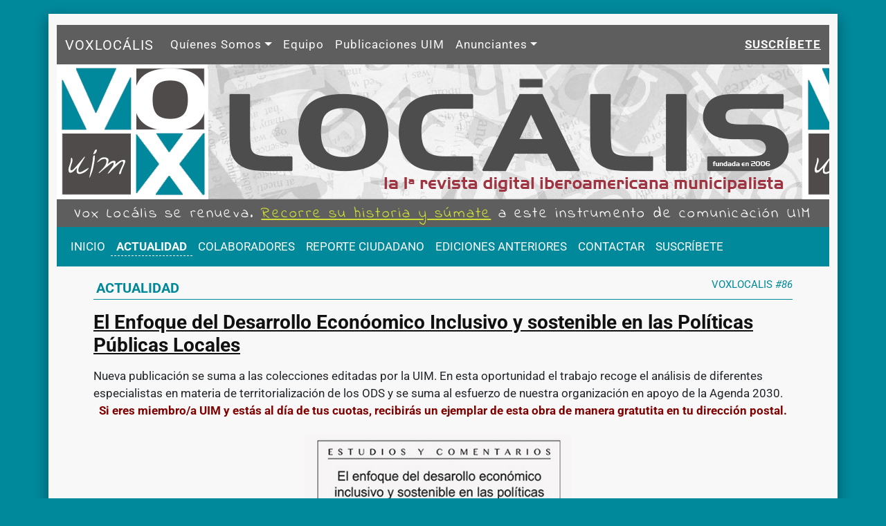

--- FILE ---
content_type: text/html; charset=utf-8
request_url: https://voxlocalis.net/numero86/actualidad/el-enfoque-del-desarrollo-economico-inclusivo-y-sostenible-en-las-politicas-publicas-locales
body_size: 5327
content:
<!DOCTYPE html><html lang=""><head><meta charset="utf-8"/><meta content="IE=edge" http-equiv="X-UA-Compatible"/><meta content="width=device-width, initial-scale=1" name="viewport"/><!-- Bootstrap CSS --><link crossorigin="anonymous" href="https://cdn.jsdelivr.net/npm/bootstrap@5.3.2/dist/css/bootstrap.min.css" integrity="sha384-T3c6CoIi6uLrA9TneNEoa7RxnatzjcDSCmG1MXxSR1GAsXEV/Dwwykc2MPK8M2HN" rel="stylesheet"/><link href="/static/CACHE/css/output.110524c602eb.css" rel="stylesheet" type="text/css"/><title>VOXLOCALIS: El Enfoque del Desarrollo Econóomico Inclusivo y sostenible en las Políticas Públicas Locales</title><meta content="Nueva publicación se suma a las colecciones editadas por la UIM. En esta oportunidad el trabajo recoge el análisis de diferentes especialistas en materia de territorialización de los ODS y se suma al esfuerzo de nuestra organización en apoyo de la Agenda 2030." name="description"/><meta content="('Liliana Alejandra Ladrón de Guevara Muñoz',)" name="author"/><meta content="summary" name="twitter:card"/><meta content="@uimunicipalista" name="twitter:site"/><meta content="El Enfoque del Desarrollo Econóomico Inclusivo y sostenible en las Políticas Públicas Locales" name="twitter:title"/><meta content="Nueva publicación se suma a las colecciones editadas por la UIM. En esta oportunidad el trabajo recoge el análisis de diferentes especialistas en materia de territorialización de los ODS y se suma al esfuerzo de nuestra organización en apoyo de la Agenda 2030." name="twitter:description"/><meta content="https://cdn.voxlocalis.net/media/fotos/Imagen_2.jpg" name="twitter:image"/><meta content="Unión Iberoamericana de Municipalistas" name="owner"/><meta content="Unión Iberoamericana de Municipalistas" name="author"/><meta content="1060322857" name="fb:admins"/><!-- HTML5 Shim and Respond.js IE8 support of HTML5 elements and media queries --><!-- WARNING: Respond.js doesn't work if you view the page via file:// --><!--[if lt IE 9]><script src="https://oss.maxcdn.com/libs/html5shiv/3.7.0/html5shiv.js"></script> <script src="https://oss.maxcdn.com/libs/respond.js/1.4.2/respond.min.js"></script><![endif]--></head><body><div class="container body"><div class=""><div class="cabecera" id="cabecera"><div class="menu-top pt-3"><nav class="navbar navbar-expand-lg"><div class="container-fluid"><a class="navbar-brand" href="/">VOXLOCÁLIS</a><button aria-controls="navbarSupportedContent" aria-expanded="false" aria-label="Toggle navigation" class="navbar-toggler" data-bs-target="#navbarSupportedContent" data-bs-toggle="collapse" type="button"><span class="navbar-toggler-icon"></span></button><div class="collapse navbar-collapse" id="navbarSupportedContent"><ul class="navbar-nav me-auto mb-2 mb-lg-0"><li class="nav-item dropdown"><a aria-expanded="false" class="nav-link dropdown-toggle" data-bs-toggle="dropdown" href="#" role="button">Quíenes Somos</a><ul class="dropdown-menu"><li><a class="dropdown-item" href="/historia/">Historia</a></li><li><a class="dropdown-item" href="/sobre-voxlocalis/">Sobre Voxlocalis</a></li><li><a class="dropdown-item" href="/quiero-publicar/">Normas de publicación</a></li></ul></li><li class="nav-item"><a class="nav-link" href="/equipo-voxlocalis/">Equipo</a></li><li class="nav-item"><a class="nav-link" href="/publicaciones-uim/">Publicaciones UIM</a></li><li class="nav-item dropdown"><a aria-expanded="false" class="nav-link dropdown-toggle" data-bs-toggle="dropdown" href="#" role="button">Anunciantes</a><ul class="dropdown-menu"><li><a class="dropdown-item" href="/publicidad/">Publicidad</a></li><li><a class="dropdown-item" href="/responsabilidad-social-empresarial/">Responsabilidad Social Empresarial</a></li></ul></li></ul><ul class="navbar-nav"><li class="nav-item"><a href="/suscribirse/"><b>SUSCRÍBETE</b></a></li></ul></div></div></nav></div><div class="banner"></div><div class="mensaje d-none d-lg-block"><h4 class="mensaje-title text m-0 pt-2"><p>Vox Locális se renueva. <a href="https://voxlocalis.net/presentacion-de-la-nueva-vox-localis">Recorre su historia y súmate</a> a este instrumento de comunicación UIM</p></h4></div><div class="botonera"><nav class="navbar botonera navbar-expand-lg"><div class="container-fluid"><a class="navbar-brand d-lg-none" href="#">MENÚ PRINCIPAL</a><button aria-controls="navbarSupportedContent" aria-expanded="false" aria-label="Toggle navigation" class="navbar-toggler" data-bs-target="#navbarSupportedContent" data-bs-toggle="collapse" type="button"><span class="navbar-toggler-icon"></span></button><div class="collapse navbar-collapse" id="navbarSupportedContent"><ul class="navbar-nav me-auto mb-2 mb-lg-0"><li class="nav-item"><a aria-current="page" class="nav-link" href="/">INICIO</a></li><li class="nav-item"><a aria-current="page" class="nav-link active" href="/actualidad/">ACTUALIDAD</a></li><li class="nav-item"><a aria-current="page" class="nav-link" href="/colaboradores/">COLABORADORES</a></li><li class="nav-item d-none"><a aria-current="page" class="nav-link" href="/calendario-uim/">CALENDARIO UIM</a></li><li class="nav-item"><a aria-current="page" class="nav-link" href="/reporte-ciudadano/">REPORTE CIUDADANO</a></li><li class="nav-item"><a aria-current="page" class="nav-link" href="/ediciones-anteriores/">EDICIONES ANTERIORES</a></li><li class="nav-item"><a aria-current="page" class="nav-link" href="/contactar/">CONTACTAR</a></li><li class="nav-item"><a aria-current="page" class="nav-link" href="/suscribirse/">SUSCRÍBETE</a></li></ul></div></div></nav></div></div><div class="cuerpo mb-4"><div class="container px-lg-5"><div class="seccion seccion-sinfondo"><div class="seccion-head mb-3"><div class="float-end small">VOXLOCALIS <i>#86</i></div><div class="seccion-title"><h3>ACTUALIDAD</h3></div></div><div class="seccion-body"><div class="seccion-title mb-3"><h5 class="small"><b></b></h5><h3 class="fs-3"><a href="/numero86/actualidad/el-enfoque-del-desarrollo-economico-inclusivo-y-sostenible-en-las-politicas-publicas-locales">El Enfoque del Desarrollo Econóomico Inclusivo y sostenible en las Políticas Públicas Locales</a></h3><h5><i></i></h5></div><div class="seccion-contenido"><div class="text">Nueva publicación se suma a las colecciones editadas por la UIM. En esta oportunidad el trabajo recoge el análisis de diferentes especialistas en materia de territorialización de los ODS y se suma al esfuerzo de nuestra organización en apoyo de la Agenda 2030.</div><div class="text"><p style="text-align:center"><strong><span style="color:#800000">Si eres miembro/a UIM y estás al día de tus cuotas, recibirás un ejemplar de esta obra de manera gratutita en tu dirección postal.</span></strong></p><p style="text-align:center"><a href="https://libreria.uimunicipalistas.org/167/el-enfoque-del-desarrollo-economico-inclusivo-y-sostenible-en-las-politicas-publicas-locales"><img alt="" src="https://cdn.voxlocalis.net/media/cache/fc/9a/fc9ad623c6428b0acf55cabfc46fec2d.jpg" style="height:500px; width:400px"/></a></p><h2 style="text-align:center"><strong>El enfoque del desarrollo económico inclusivo y sostenible en las políticas públicas locales</strong></h2><h3>Autores de la obra colectiva: <a href="https://libreria.uimunicipalistas.org/autor/francisco-alburquerque" style="box-sizing: border-box; color: rgb(51, 122, 183); background-color: transparent; text-decoration-line: none;">Francisco Alburquerque</a>, <a href="https://libreria.uimunicipalistas.org/autor/antonio-palazuelos" style="box-sizing: border-box; color: rgb(51, 122, 183); background-color: transparent; text-decoration-line: none;">Antonio Palazuelos</a>, <a href="https://libreria.uimunicipalistas.org/autor/claudia-ranaboldo" style="box-sizing: border-box; color: rgb(51, 122, 183); background-color: transparent; text-decoration-line: none;">Claudia Ranaboldo</a>, <a href="https://libreria.uimunicipalistas.org/autor/edna-guidi" style="box-sizing: border-box; color: rgb(51, 122, 183); background-color: transparent; text-decoration-line: none;">Edna Guidi</a>, <a href="https://libreria.uimunicipalistas.org/autor/enrique-gallicchio" style="box-sizing: border-box; color: rgb(51, 122, 183); background-color: transparent; text-decoration-line: none;">Enrique Gallicchio</a>, <a href="https://libreria.uimunicipalistas.org/autor/euken-sese-sarasti" style="box-sizing: border-box; color: rgb(51, 122, 183); background-color: transparent; text-decoration-line: none;">Euken Sese Sarasti</a>, <a href="https://libreria.uimunicipalistas.org/autor/eva-jimenez-taracido" style="box-sizing: border-box; color: rgb(51, 122, 183); background-color: transparent; text-decoration-line: none;">Eva Jiménez Taracido</a>, <a href="https://libreria.uimunicipalistas.org/autor/federico-buyolo" style="box-sizing: border-box; color: rgb(51, 122, 183); background-color: transparent; text-decoration-line: none;">Federico Buyolo</a>, <a href="https://libreria.uimunicipalistas.org/autor/juan-andres-aviles" style="box-sizing: border-box; color: rgb(51, 122, 183); background-color: transparent; text-decoration-line: none;">Juan Andrés Avilés</a>, <a href="https://libreria.uimunicipalistas.org/autor/marta-arosio" style="box-sizing: border-box; color: rgb(51, 122, 183); background-color: transparent; text-decoration-line: none;">Marta Arosio</a>, <a href="https://libreria.uimunicipalistas.org/autor/placido-sierra" style="box-sizing: border-box; color: rgb(51, 122, 183); background-color: transparent; text-decoration-line: none;">Placido Sierra</a>, <a href="https://libreria.uimunicipalistas.org/autor/sergio-perez-rozzi" style="box-sizing: border-box; color: rgb(51, 122, 183); background-color: transparent; text-decoration-line: none;">Sergio Pérez Rozzi</a>, <a href="https://libreria.uimunicipalistas.org/autor/susana-velez-mendez" style="box-sizing: border-box; color: rgb(51, 122, 183); background-color: transparent; text-decoration-line: none;">Susana Vélez Méndez</a>.</h3><div style="text-align:justify"><p>Hace más de 3 años que los países miembros de Naciones Unidas (ONU), llegaron a un acuerdo internacional sobre una visión compartida del mundo para el año 2030, una visión renovada y adaptada a la realidad global y local, que se plasmó en la Agenda 2030 para el Desarrollo Sostenible, que cuenta con 17 Objetivos (ODS) y 169 metas, que representan un plan de acción para las personas, el planeta, la prosperidad, la paz y las alianzas. Donde la colaboración entre los gobiernos locales y regionales, las pequeñas y medianas empresas (PYMEs), las universidades, las organizaciones comunitarias y otros actores locales será esencial para el logro de los ODS.</p><p>En julio de 2017, se realizó en la sede de la ONU en Nueva York el Foro Político de Alto Nivel de Naciones Unidas, donde representantes de gobiernos de todo el mundo y de las organizaciones de la sociedad civil se dieron cita bajo el lema de “no dejar a nadie atrás”, a fin de realizar un análisis sobre los avances en el logro de los Objetivos de Desarrollo Sostenible (ODS)</p><p>En septiembre de ese mismo año, en Colombia, la Unión Iberoamericana de Municipalistas (UIM), el Gobierno de Caldas (Colombia), el Programa de Naciones Unidas para el Desarrollo (PNUD), la Secretaria General Iberoamericana (SEGIB) y otros aliados, realizamos del XII Congreso Iberoamericano de Municipalistas, donde se analizaron los principales retos y oportunidades para la construcción de “Una Agenda Territorial para los Objetivos de Desarrollo Sostenible” y se ratificó el rol insustituible de los Gobiernos<br/> Locales 1 .</p><p>Las conclusiones de estos últimos encuentros han vuelto a poner de manifiesto que la acción local es la fuerza transformadora del desarrollo. Nadie discute ya que la densidad y las economías de aglomeración de las ciudades y municipios actúan como lazos que conectan todos los ODS, articulando la economía, la energía, el medio ambiente, la tecnología, la ciencia y los aspectos sociales y económicos del territorio.</p><p>La Agenda 2030 para el Desarrollo Sostenible, en particular el Objetivo 11: “Lograr que las ciudades y los asentamientos humanos sean inclusivos, seguros, resilientes y sostenibles”, junto con la Nueva Agenda Urbana (NAU), ofrecen una oportunidad única para abordar los principales desafíos de las ciudades y municipios, entre otros, la creciente desigualdad, la exclusión social, la pobreza extrema, el alto desempleo, particularmente entre mujeres y jóvenes, y el aumento de riesgos por desastres naturales, en su mayoría, provocados por el cambio climático.</p><p>PARA ACCEDER AL LIBRO Y ADQUIRIRLO, CLOC SOBRE LA IMAGEN SUPERIOR.</p></div><p style="text-align:center"> </p><p style="text-align:center"> </p></div></div></div></div></div><div style="padding:40px; background-color: #dadada; border-top: solid 1px #ccc"><div class="card mb-3" style="max-width: 540px;"><div class="row g-0"><div class="col-3 col-lg-3"><img alt="icon" class="img-fluid rounded-start w-100" src="https://cdn.voxlocalis.net/media/cache/88/f8/88f80383d2ff452a2b7a5b5e8368294e.jpg"/></div><div class="col"><div class="card-body py-2"><a class="stretched-link text-decoration-none" href="/colaboradores/liliana-ladron-de-guevara/"><h5 class="card-title">Liliana Alejandra Ladrón de Guevara Muñoz <span class="small"> ( <img src="/static/flags/cl.gif"/>  Chile )</span></h5></a><p class="card-text small">Periodista chilena radicada en España - Especialista en Comunicación Pública - Directora de la Revista Vox Locális.</p></div></div></div></div></div><div class="container" style="padding: 10px 80px 0px 80px; border-top: solid 1px #bbb"><div id="disqus_thread"></div></div><script>

(function() { // DON'T EDIT BELOW THIS LINE
var d = document, s = d.createElement('script');

s.src = '//voxlocalis.disqus.com/embed.js';

s.setAttribute('data-timestamp', +new Date());
(d.head || d.body).appendChild(s);
})();
</script><noscript>Please enable JavaScript to view the <a href="https://disqus.com/?ref_noscript" rel="nofollow">comments powered by Disqus.</a></noscript></div><div class="footer row mt-2"><div class="text text-center" style="font-size: 0.92em; line-height: 1.6em"><p><b>VOX LOCÁLIS</b> es una revista miscelánea cuyo objetivo central, es generar un espacio de participación a <b>PERSONAS e INSTITUCIONES</b> que trabajan vinculadas a la gestión pública local y al fortalecimiento territorial. Con cerca de 20 años de vida, <b>VOX LOCÁLIS</b> trabaja desde la perspectiva de un periodismo positivo que destaca las experiencias, el trabajo y esfuerzo por mejorar desde la gestión pública la calidad de vida de las personas. <br/>En ella, todas las plumas y voces son bienvenidas y representan la opinión de quienes las expresan y no necesariamente la posición de la UIM.</p></div><address class="small text-center mb-0">© <b>Unión Iberoamericana de Municipalistas</b><br/> Plaza Mariana Pineda nº9 18009, Granada - España</address></div></div></div><script src="//code.jquery.com/jquery.js"></script><script crossorigin="anonymous" integrity="sha384-C6RzsynM9kWDrMNeT87bh95OGNyZPhcTNXj1NW7RuBCsyN/o0jlpcV8Qyq46cDfL" src="https://cdn.jsdelivr.net/npm/bootstrap@5.3.2/dist/js/bootstrap.bundle.min.js"></script><script src="/static/js/funciones.9e64f0624b92.js"></script><script>
		var _paq = window._paq = window._paq || [];
		_paq.push(['trackPageView']);
		_paq.push(['enableLinkTracking']);
		(function() {
			var u="https://stats.uimunici.org/";
			_paq.push(['setTrackerUrl', u+'matomo.php']);
			_paq.push(['setSiteId', '9']);
			var d=document, g=d.createElement('script'), s=d.getElementsByTagName('script')[0];
			g.async=true; g.src=u+'matomo.js'; s.parentNode.insertBefore(g,s);
		})();
		</script><script defer src="https://static.cloudflareinsights.com/beacon.min.js/vcd15cbe7772f49c399c6a5babf22c1241717689176015" integrity="sha512-ZpsOmlRQV6y907TI0dKBHq9Md29nnaEIPlkf84rnaERnq6zvWvPUqr2ft8M1aS28oN72PdrCzSjY4U6VaAw1EQ==" data-cf-beacon='{"version":"2024.11.0","token":"8761cde38c454e7d8f32d79f0330bd87","r":1,"server_timing":{"name":{"cfCacheStatus":true,"cfEdge":true,"cfExtPri":true,"cfL4":true,"cfOrigin":true,"cfSpeedBrain":true},"location_startswith":null}}' crossorigin="anonymous"></script>
</body></html>

--- FILE ---
content_type: text/javascript; charset="utf-8"
request_url: https://voxlocalis.net/static/js/funciones.9e64f0624b92.js
body_size: -147
content:
/* $(document).on('ready', function() {    
    var winHeight = $(window).height(),
        docHeight = $(document).height(),
        progressBar = $('#progressLectura'),
        max, value;
    max = docHeight - winHeight;
    progressBar.attr('max', max);

    $(document).on('scroll', function(){
        value = $(window).scrollTop();
        console.log(value);
        progressBar.attr('value', value);
    });
});
 */